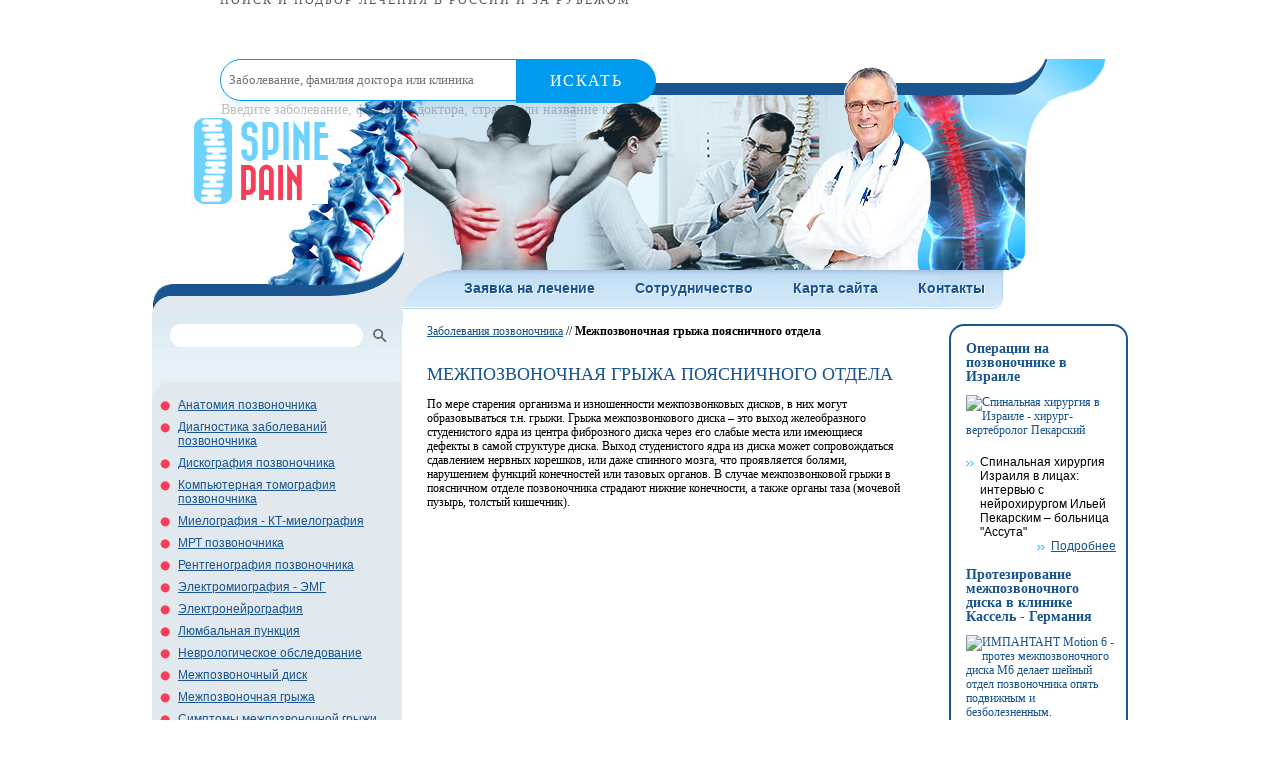

--- FILE ---
content_type: text/html; charset=utf-8
request_url: https://spinepain.ru/intervertebralhernialumbarspine/
body_size: 7642
content:
<!DOCTYPE html PUBLIC "-//W3C//DTD XHTML 1.0 Transitional//EN" "http://www.w3.org/TR/xhtml1/DTD/xhtml1-transitional.dtd">
<html xmlns="http://www.w3.org/1999/xhtml">
<head>
<title>МЕЖПОЗВОНОЧНАЯ ГРЫЖА ПОЯСНИЧНОГО ОТДЕЛА</title>
<meta http-equiv="Content-Type" content="text/html; charset=utf-8" />
<meta name=Description content="Межпозвоночная грыжа, остеохондроз, сколиоз – консервативная терапия и миниинвазивная хирургия в ведущих клиниках Европы и Израиля - Spinepain.ru">
<meta name=Keywords content="Позвоночник, заболевания позвоночника, лечение позвоночника, ортопедия, вертебролог, спина, остеохондроз, грыжа диска, миозит, боли в спине, лечение остеохондроза, боли в пояснице, межпозвоночная грыжа, дискэктомия, ишиас, спинномозговой канал, спондилолистез, синдром конского хвоста, спондилит, сколиоз, радикулит, вертебропластика">

<link href="/css/template_css.css" type="text/css" rel="stylesheet" />
<script src="//code.jivosite.com/widget/b9MBpRFWNz" async></script>
</head>
<body>
<div style="min-width: 430px; max-width: 840px; padding: 0; margin: auto;"><div style="height: 59px; margin: 0; padding: 0; display: block;"><div style="height: 59px; float:left;  margin: 0; padding: 0; display: block; min-width=420px;"><center><a href="https://mednavigator.ru/" style="text-decoration: none;"><img src="https://mednavigator.ru/img/logo.svg" alt="" border="0" style="height: 42px; 
border-style: none;"><p style="font-size: 12px; line-height: 1px; letter-spacing: 2px; text-transform: uppercase;  color: rgba(53,53,53,.8); margin: 0; padding: 0; font-family: HelveticaNeueCyr-Light;">
Поиск и подбор лечения в России и за рубежом</p></a></center></div>
<div style="height: 59px; float: left; min-width=420px; "><form action="https://mednavigator.ru/search/" method="get" target="_blank"><div style="position: relative;"><input type="text" name="search_query"  placeholder="Заболевание, фамилия доктора или клиника" autocomplete="off" style="border: 1px solid #009aef;  -webkit-border-radius: 29px; border-radius: 29px;  -webkit-box-shadow: 0 9px 8px rgba(58,130,207,.08); box-shadow: 0 9px 8px rgba(58,130,207,.08); background: #fff; height: 40px; width: 97%; line-height: 1; padding-left: 8px; font-family: HelveticaNeueCyr-Light; color: #353535; -webkit-transition: -webkit-box-shadow .4s; transition: -webkit-box-shadow .4s; -o-transition: box-shadow .4s; transition: box-shadow .4s; transition: box-shadow .4s,-webkit-box-shadow .4s;">	<button style=" min-width: 140px; max-width: 140px; width: 100%; -webkit-border-radius: 0 29px 29px 0;
 border-radius: 0 29px 29px 0; background: #009aef; border: none; height: 44px; font-size: 16px; color: #fff; letter-spacing: 1.44px; text-transform: uppercase; cursor: pointer; position: absolute; top: 0;  right: 0; font-family: HelveticaNeueCyr-Light;">Искать</button></div><p style="text-align: left; font-size: 14px; color: rgba(53,53,53,.3); margin: 0; padding: 1px; font-family: elveticaNeueCyr-Light;">Введите заболевание, фамилию доктора, страну или название клиники</p></form></div></div></div>

<div class="wrap">
<!-- HEADER -->	
		<div class="header">
			<a href="http://www.spinepain.ru/" class="logo"><img src="/images/logo.jpg" alt="" /></a>	
			<ul class="hedMnu">
				  <li><a href="/request/">Заявка на лечение</a></li>
				  <li><a href="/cooperation/">Сотрудничество</a></li>
				  <li><a href="/map/">Карта сайта</a></li>
				  <li><a href="/contact/">Контакты</a></li>
			</ul>			
		</div> 
<!--/ HEADER -->			
		<div class="container nuclear">
<!-- LEFT SIDEBAR -->		
			<div class="sidebar-lft">
				<div class="sd_t"><div class="sd_b">
					<div class="search">
						
<!--                                            <form action="" method="post">
							<input type="text" onfocus="if (this.value=='Поиск') this.value='';" onblur="if (this.value=='') this.value='Поиск';" value="Поиск" class="txt" />
							<input type="submit" value="" class="but" />
						</form>																		
-->
	
<div class="yandexform" onclick="return {type: 2, logo: 'rb', arrow: true, webopt: false, websearch: false, bg: '#CCE5FF', fg: '#000000', fontsize: 10, suggest: true, site_suggest: true, encoding: '', language: 'ru'}"><form action="https://www.spinepain.ru/search" method="get"><input type="hidden" name="searchid" value="1778535"/><input name="text" class="txt" /><input type="submit" value="" class="but" /></form></div><script type="text/javascript" src="http://site.yandex.net/load/form/1/form.js" charset="utf-8"></script>

					
					</div>
<ul class='sdMnu'><li><a href=/anatomyspine/>Анатомия позвоночника</a><li><a href=/diseasesspinediagnostics/>Диагностика заболеваний позвоночника</a><li><a href=/discographyspine/>Дискография позвоночника</a><li><a href=/spinecomputeraidedtomography/>Компьютерная томография позвоночника</a><li><a href=/myelography/>Миелография - КТ-миелография</a><li><a href=/MRIspine/>МРТ позвоночника</a><li><a href=/spineradiography/>Рентгенография позвоночника</a><li><a href=/electromyography/>Электромиография - ЭМГ</a><li><a href=/electroneurography/>Электронейрография</a><li><a href=/lumbarpuncture/>Люмбальная пункция</a><li><a href=/neurologicexamination/>Неврологическое обследование</a><li><a href=/intervertebraldisk/>Межпозвоночный диск</a><li><a href=/intervertebralhernia/>Межпозвоночная грыжа</a><li><a href=/intervertebralherniasymptoms/>Симптомы межпозвоночной грыжи</a><li><a href=/intervertebralherniacervicalspine/>Межпозвоночная грыжа шейного отдела</a><li><a href=/thoracicspineintervertebralhernia/>Межпозвоночная грыжа грудного отдела</a><li><b>Межпозвоночная грыжа поясничного отдела</b><li><a href=/intervertebralherniatherapy/>Консервативное лечение межпозвоночной грыжи</a><li><a href=/steroidantiinflammatorypreparation/>Стероидные противовоспалительные препараты</a><li><a href=/musclerelaxant/>Мышечные релаксанты</a><li><a href=/meclofenamatesodium/>Нестероидные противовоспалительные препараты</a><li><a href=/tricyclicantidepressants/>Трициклические антидепрессанты</a><li><a href=/herniateddisksurgery/>Хирургическое лечение межпозвоночной грыжи</a><li><a href=/intervertebralherniacure/>Микродискэктомия - показания</a><li><a href=/percutaneousdiskectomy/>Перкутанная дискэктомия</a><li><a href=/artificialintervertebraldisk/>Искусственный межпозвоночный диск</a><li><a href=/dorsodyniacure/>Малоинвазивные методы лечения болей в спине</a><li><a href=/laminectomy/>Поясничная ламинэктомия</a><li><a href=/annuloplasty/>Внутридисковая электротермальная терапия</a><li><a href=/foraminotomy/>Фораминотомия</a><li><a href=/plasticvertebra/>Кифопластика</a><li><a href=/cervicaldiskectomy/>Цервикальная микроэндоскопическая дискэктомия</a><li><a href=/lumbartreatment/>Поясничная корпэктомия</a><li><a href=/vertebralfusion/>Интеркорпоральный спондилодез</a><li><a href=/vertebraplastic/>Шейная ламинопластика</a><li><a href=/laminectomyspondylotomy/>Ламинэктомия</a><li><a href=/radiculopathy/>Ишиас - радикулопатия</a><li><a href=/ischias/>Ишиас - причины ишиаса</a><li><a href=/symptomsciatica/>Симптомы ишиаса</a><li><a href=/sciaticaexercises/>Упражнения при ишиасе</a><li><a href=/treatmentsciatica/>Лечение ишиаса</a><li><a href=/sciaticasurgery/>Операции при ишиасе</a><li><a href=/stabilizationbackbone/>Вертебропластика</a><li><a href=/spinalstenosis/>Спинальный стеноз</a><li><a href=/spinalstenosiscause/>Причины спинального стеноза</a><li><a href=/neurosurgeon/>Лучшие нейрохирурги Израиля - И.Пекарский</a><li><a href=/intervertebralherniaendoscopy/>Эндоскопическая операция межпозвоночной грыжи в Израиле</a><li><a href=/neurosurgicalcentreIsrael/>Тель-Авивский Нейрохирургический Центр - отделение спинальной хирургии</a><li><a href=/centreneurosurgeryGermany/>Центр нейрохирургии г.Дуйсбург - Германия</a><li><a href=/Intradiscaltherapyelektrotermalnaya/>Процедура ВЭТ - клиника Кассель - Германия</a><li><a href=/prostheticscervicaldisk/>Протезирование межпозвоночного диска шейного отдела - клиника Кассель</a><li><a href=/nucleotomy/>Нуклеотомия - лечение в Москве</a><li><a href=/Hospitaltreatmentspinal/>Клиника лечения позвоночника - курорт Баден-Баден</a><li><a href=/AmericanInstituteminimallyinvasivespinesurgery/>Американский Институт миниинвазивной хирургии позвоночника</a><li><a href=/SpinalsurgeryMoscow/>Операции на позвоночнике в Москве</a><li><a href=/SpinalsurgeryGermany/>Операции на позвоночнике - в Германии</a><li><a href=/Tapingtreatmentpainspinejoints/>Тейпирование - лечение боли в позвоночнике и суставах</a><li><a href=/LumbardiscectomyKorea/>Люмбальная дискэктомия в Южной Корее</a><li><a href=/Surgery-Assuta/>Операции на позвоночнике в Ассуте</a><li><a href=/treatmentintervertebralherniaTurkey/>Лечение межпозвоночной грыжи без операции - в Турции</a></ul>
<!--<br><br>
<br><br><script type='text/javascript' src='//yandex.st/share/share.js' charset='utf-8'></script>
<div class='yashare-auto-init' data-yashareL10n='ru' data-yashareType='button' data-yashareQuickServices='yaru,vkontakte,facebook,,odnoklassniki,moimir,lj,friendfeed,moikrug'></div> -->
				</div></div>
			</div>
<!--/ LEFT SIDEBAR -->					
			<div class="content">
<P style="text-align:left">
<a href=/>Заболевания позвоночника</a> // <b>Межпозвоночная грыжа поясничного отдела</b><br><br></p>


<!-- content -->
<h2>МЕЖПОЗВОНОЧНАЯ ГРЫЖА ПОЯСНИЧНОГО ОТДЕЛА</h2>
<P>По мере старения организма и изношенности межпозвонковых дисков, в них могут образовываться т.н. грыжи. Грыжа межпозвонкового диска – это выход желеобразного студенистого ядра из центра фиброзного диска через его слабые места или имеющиеся дефекты  в самой структуре диска. Выход студенистого ядра из диска может сопровождаться сдавлением нервных корешков, или даже спинного мозга, что проявляется болями, нарушением функций конечностей или тазовых органов. В случае межпозвонковой грыжи в поясничном отделе позвоночника страдают нижние конечности, а также органы таза (мочевой пузырь, толстый кишечник). </P><br />
<p align="center"><iframe width="480" height="270" src="https://www.youtube.com/embed/ZVMH8SVPwDs" title="YouTube video player" frameborder="0" allow="accelerometer; autoplay; clipboard-write; encrypted-media; gyroscope; picture-in-picture; web-share" allowfullscreen></iframe></p><br />
<P><B><br />
<br />
<br />
Проявления грыжи межпозвонкового диска в поясничном отделе </B></P><P><br />
<br />
Примерно в 90% грыжа межпозвонкового диска встречается именно в поясничном отделе позвоночника на уровне позвонков L4- L5 или L5- S1. Соответственно, при этом страдают нервные корешки L5 или S1 (пятый поясничный или первый крестцовый).</P><P><br />
<br />
При поражении нервного корешка L5 грыжей диска отмечается слабость и онемение в большом пальце стопы и самой стопе. Кроме того, боль может отдавать и в бедро, и ягодицу.<br />
</P><P><br />
При поражении нервного корешка S1 отмечается слабость или исчезновение лодыжечного рефлекса, пациент не может встать на носки. Онемение и боль могут отдавать в икру или наружную часть стопы.</P><br />
<p align="center"><iframe width="480" height="270" src="https://www.youtube.com/embed/4Rn9YsQhV2M" title="YouTube video player" frameborder="0" allow="accelerometer; autoplay; clipboard-write; encrypted-media; gyroscope; picture-in-picture; web-share" allowfullscreen></iframe></p><br />
<P><B><br />
<br />
<br />
Лечение грыжи диска в поясничном отделе</B></P><P><br />
<br />
В большинстве случаев если боль или другие симптомы грыжи диска в поясничном отделе начинают уменьшаться и проходить, то в течение примерно 1,5-2 месяцев эти явления проходят самостоятельно. При этом применяется консервативное лечение:<UL><LI><br />
<br />
Физитоерапия </LI><LI><br />
Мануальная терапия</LI><LI><LI><br />
Нестероидные противовоспалительные препараты</LI><LI><br />
Пероральные стероидные препараты (преднизон, метипред)</LI><LI><br />
Эпидуральные инъекции (обычно, кортизона, одного из стероидных гормональных препаратов)</LI></UL></P><P><br />
<br />
Если консервативные методы лечения не эффективны и боль, а также другая симптоматика грыжи межпозвонкового диска в поясничном отделе позвоночника, то показано оперативное лечение, например, микродискэктомия.</P><br />
<p align="center"><iframe width="480" height="270" src="https://www.youtube.com/embed/OEPxNWCYauo?si=Y8QMWQyfcNUoLaHQ" title="YouTube video player" frameborder="0" allow="accelerometer; autoplay; clipboard-write; encrypted-media; gyroscope; picture-in-picture; web-share" referrerpolicy="strict-origin-when-cross-origin" allowfullscreen></iframe></p><br />
<P><B><br />
<br />
<br />
Оперативное лечение грыжи межпозвонкового диска в поясничном отделе позвоночника</B></P><P><br />
<br />
Микродискэктомия имеет своей целью декомпрессию,  то есть, устранение сдавления нервного корешка грыжей диска. Микродискэктомия – это малоинвазивная операция, ее преимуществом является малая травматичность. Она может проводиться даже в амбулаторных условиях, а пациент на следующий день может идти домой. Через две-три недели пациент может возвращаться к своей обычной физической активности.</P><P><br />
<br />
Доля успешности хирургического лечения грыжи межпозвонкового диска в поясничном отделе позвоночника составляет 95%. Обычно при оперативном лечении удаляется лишь небольшая часть диска, которая и сдавливает нервный корешок, остальная же часть диска остается на месте.</P><P><br />
<br />
К сожалению, в 10% случаев после операции в том же месте диска может возникнуть повторная грыжа. Чаще всего это встречается в раннем послеоперационном периоде, в течение 3 месяцев, хотя может и через несколько лет после операции. Обычно, такой рецидив поддается терапии повторной микродискэктомией, но при множественных рецидивах рекомендуется спондилодез с удалением всего пораженного межпозвонкового диска.</P><br><br><p>(495)  <strong><span style='color: #ff0000;font-size:normal'>51-722-51</span> - бесплатная консультация по лечению в Москве и за рубежом</strong></p>
<p style='margin: 10px 0;font-size: 28px;font-weight: bold;color: #128eb5;'>ОФОРМИТЬ ЗАЯВКУ на ЛЕЧЕНИЕ</p>
<div class='nc_full nc_mail_from_site'>
  <form name='adminForm'  method='post' action='/netcat/add.php'>
    <input name='cc' type='hidden' value='87'>
   <input name='sub' type='hidden' value='135'>   
    <input name='catalogue' type='hidden' value='1'>
   <input type='hidden' name='posting' value='1'>
    
    
     Фамилия И.О. (*):<br />
      <input name='f_Name' type='text' size='50' style='width:450px;' maxlength='255' value='' /><br />
<div><span style='float:left'>Ваш E-mail (*):<br />
     <input name='f_Email' type='text' size='30' style='width:210px;' maxlength='255' value='' /></span>
<span style='float:left; margin-left:30px;'>Ваш телефон (*):<br />
<input name='f_Subject' type='text' size='30' style='width:210px;' maxlength='255' value='' /></span></div><br clear=all>
<div><span style='float:left'>Предпочтения по стране лечения:<br />
<select name="f_jelstrana"><option value="Израиль" >Израиль</option>
<option value="Германия" >Германия</option>
<option value="Австрия" >Австрия</option>
<option value="Швейцария" >Швейцария</option>
<option value="Франция" >Франция</option>
<option value="Греция" >Греция</option>
<option value="Финляндия" >Финляндия</option>
<option value="США" >США</option>
<option value="Южная Корея" >Южная Корея</option>
<option value="Россия" >Россия</option>
<option value="Другое" >Другое</option>
</select></span>
<span style='float:left; margin-left:30px;'>Стоимость лечения и обслуживания:<br />
<select  name="f_summa">
<option value="Эконом" >Эконом</option>
<option value="Оптимум" >Оптимум</option>
<option value="VIP - уровень" >VIP - уровень</option>
</select>
</span></div><br clear=all>
Описание проблемы:<br />
<textarea name='f_Text' rows='4' cols='60'  style='width:450px;'></textarea><br /><br />
  <div><span style='float:left'><input type='submit' value='Отправить заявку' /></span><span style='float:left; margin-left:15px; line-height:100%;'>* -поля, обязательные для заполнения.</span></div>    
  </form>
</div>

<!-- /content -->
			</div>
<!--/ CONTENT -->			
<!-- RIGHT SIDEBAR -->
			<div class="sidebar-rht">
				<div class="sd_item">
					
<div class='nc_list nc_text'><div class='nc_row'><h3><a href="http://www.spinepain.ru/neurosurgeon/">Операции на позвоночнике&nbsp;в Израиле</a></h3>
<p><a href="http://www.spinepain.ru/neurosurgeon/"><img alt="Спинальная хирургия в Израиле - хирург-вертебролог Пекарский" width="150" height="150" src="/netcat_files/Image/neurosurgeon_150.jpg" /></a>
<p> <span class="more"> Спинальная хирургия Израиля в лицах: интервью с нейрохирургом Ильей Пекарским &ndash; больница &quot;Ассута&quot; </span> </p>
<p> <span class="more"> <a href="http://www.spinepain.ru/neurosurgeon/">Подробнее</a> </span> </p></div></div>
				</div>
				<div class="sd_item">
					
<div class='nc_list nc_text'><div class='nc_row'><h3><a href="http://www.spinepain.ru/prostheticscervicaldisk/">Протезирование межпозвоночного диска в&nbsp;клинике Кассель -&nbsp;Германия</a></h3>
<p><a href="http://www.spinepain.ru/prostheticscervicaldisk/"><img alt="ИМПАНТАНТ Motion 6 - протез межпозвоночного диска M6 делает шейный отдел позвоночника опять подвижным и безболезненным." width="150" height="103" src="/netcat_files/Image/cervicaldisk150.jpg" /></a></p>
<p><span class="more">ИМПАНТАНТ Motion 6 - протез межпозвоночного диска M6 делает шейный отдел позвоночника опять подвижным и безболезненным.</span></p>
<p><span class="more"><a href="http://www.spinepain.ru/prostheticscervicaldisk/">Подробнее</a></span></p></div></div>
				</div>
				<div class="sd_item">
					
<div class='nc_list nc_text'><div class='nc_row'><h3><a href="http://www.spinepain.ru/Hospitaltreatmentspinal/">Лечение болей в спине и суставах без операции - Баден-Баден, Германия</a></h3>

<p><span class="more"><a href="http://www.spinepain.ru/Hospitaltreatmentspinal/"><img align="middle" width="185" height="136" alt="" src="/netcat_files/Image/baden_8_185.jpg" /></a></span></p>
<p><span class="more">Безоперационное лечение позвоночника и суставов в специализированной клинике Баден-Бадена. Современные методы лечения артрозов и артритов. Знаменитые термальные купальни. Лечите спину и суставы с удовольствием! </span></p>
<p><span class="more"><a href="http://www.spinepain.ru/Hospitaltreatmentspinal/">Подробнее</a></span></p></div></div>
				</div>

			</div>
<!--/ RIGHT SIDEBAR -->			
		</div>
<!-- FOOTER -->		
		<div class="footer">
			<div class="copy">
				<p>© 2011-2026, <a href="https://www.spinepain.ru/">SPINE PAIN</a></p>
				<p>Все права защищены</p>
			</div>
			<div class="phone">
				<p>Телефон для связи:</p>
				<b>(495) 51-722-51</b>
			</div>
			<a href="mailto:cito@spinepain.ru" class="mail">cito@spinepain.ru</a>	
			<div class="counter">
<!--				<a href="#"><img src="/images/count.gif" alt="" /></a>-->
			</div>
		</div>
<!-- FOOTER -->				

</div>
<center><iframe src="https://mednavigator.ru/blok-poiska" frameborder="0" scrolling="auto"  allowtransparency="yes" seamless="yes" align="center" width="60%" height="280"></iframe></center>
</body>
</html>

--- FILE ---
content_type: text/css
request_url: https://spinepain.ru/css/template_css.css
body_size: 1282
content:
*{
	margin: 0;
	padding: 0;
}

div, td, a, h3{
	font-family: Tahoma;
}

td, div{
	text-align: left;
	vertical-align: top;
	font-size: 12px;
	color: #706E6D;
}

table{
	border-collapse: collapse;
}

:focus{
 outline: none;
}

a{
	color: #1A558F;;
	text-decoration: none;
}

a:hover{
	text-decoration: underline;
}

a img{
	border: 0px;
	text-decoration: none;
}

.clear{
	clear: both;
}

.all_size{
	width: 100%;
	height: 100%;
}

li{
	list-style: none;
}

.nuclear:after{
  content: ".";
  display: block;
  height: 0;
  clear: both;
  overflow: hidden;
}

.nuclear{ 
  display: block;
}

.wrap{
	width: 976px;
	margin: 0px auto;
	background: url(/images/mainbg.jpg) center top no-repeat;
}

.header{
	height: 215px;
	padding: 50px 0 0 42px;
}

.logo{
	display: block;
	width: 134px;
	height: 86px;
}

.hedMnu{
	overflow: hidden;
	zoom: 1;
	margin: 85px 0 0 270px;
}

.hedMnu li{
	display: block;
	float: left;
	margin: 0 40px 0 0;
}

.hedMnu li a{
	display: block;
	float: left;
	font-family: Arial, Helvetica, sans-serif;
	font-size: 14px;
	font-weight: bold;
	text-shadow: 1px 1px 0 #fff;
	text-decoration: none;
	color: #1A558F;
}

.hedMnu li a:hover{
	text-decoration: underline;
}

.container{
	padding: 0 0 46px 0;
	border-bottom: 2px solid #676F72;
	overflow: hidden;
	zoom: 1;
}

.sidebar-lft{
	float: left;
	width: 250px;
	margin: 0 25px 0 0;
	background: url(/images/sd-c.jpg) left top repeat-y; 
}

.sidebar-lft .sd_t{
	background: url(/images/sd-t.jpg) left top no-repeat;
}

.sidebar-lft .sd_b{
	background: url(/images/sd-b.jpg) left bottom no-repeat;
	overflow: hidden;
	zoom: 1;
	padding: 0 0 10px 0;
}

.sidebar-lft .search{
	overflow: hidden;
	zoom: 1;
	height: 60px;
	padding: 0 0 0 18px;
}

.sidebar-lft .search form{
	overflow: hidden;
	zoom: 1;
}

.sidebar-lft .search .txt{
	float: left;
	border: none;
	margin: 0 6px 0 0;
	height: 23px;
	line-height: 23px;
	color: #000;
	width: 177px;
	padding: 0 8px;
	font-family: Tahoma;
	font-size: 12px;
	background: url(/images/txt.gif) left top no-repeat;
}

.sidebar-lft .search .but{
	float: left;
	border: none;
	width: 19px;
	height: 22px;
	cursor: pointer;
	background: url(/images/but.jpg) left top no-repeat;
}

.sidebar-lft .search p{
	padding: 10px 0 0 8px;
	font-family: Tahoma;
	font-size: 12px;
	color: #000;
}

.sidebar-lft .search p a{
	text-decoration: underline;
	font-family: Tahoma;
	font-size: 12px;
	color: #1A558F;
}

.sidebar-lft .search p a:hover{
	text-decoration: none;
}

.sdMnu{
	padding: 14px 5px 0 8px;
}

.sdMnu li{
	display: block;
	margin: 0 0 8px 0;
	background: url(/images/sdli.jpg) left 3px no-repeat;
	padding: 0 0 0 18px;
}

.sdMnu li a{
	text-decoration: underline;
	line-height: 14px;
	color: #1A558F;
	font-family: Arial, Helvetica, sans-serif;
	font-size: 12px;
}

.sdMnu li a:hover{
	text-decoration: none;
	color: #F83E59;
}

.content{
	float: left;
	width: 480px;
}

.content .breadCrumbs{
	overflow: hidden;
	zoom: 1;
	margin: 0 0 10px 0;
}

.content .breadCrumbs li{
	display: block;
	float: left;
	background: url(/images/arr.jpg) right 5px no-repeat;
	font-family: Arial, Helvetica, sans-serif;
	font-size: 12px;
	color: #1A558F;
	padding: 0 16px 0 8px;
}

.content .breadCrumbs li.last{
	background: none;
}

.content .breadCrumbs li.first{
	padding: 0 16px 0 0;
}

.content .breadCrumbs li a{
	display: block;
	float: left;
	text-decoration: underline;
	font-family: Arial, Helvetica, sans-serif;
	font-size: 12px;
	color: #1A558F;
}

.content .breadCrumbs li a:hover{
	text-decoration: none;
}

.content h1{
	font-family: "Arial Narrow";
	font-size: 30px;
	color: #F83E59;
	padding: 0 0 12px 0;
	font-weight: normal;
}

.content p{
	padding: 0 0 12px 0;
	color: #010101;
	line-height: 14px;
	font-family: Tahoma;
	font-size: 12px;
}

.content p a{
	text-decoration: underline;
	font-family: Tahoma;
	font-size: 12px;
	color: #1A558F;
}

.content p a:hover{
	text-decoration: none;
}

.content h2{
	font-family: Tahoma;
	font-size: 18px;
	font-weight: normal;
	color: #1A558F;
	padding: 0 0 12px 0;
}

.sidebar-rht{
	float: right;
	width: 150px;
	padding: 15px 10px 0 15px;
	border: 2px solid #1A558F;
	-webkit-border-radius: 15px;
	-moz-border-radius: 15px;
	border-radius: 15px;
	background: #fff;
	behavior: url(js/PIE.htc);
}

.sidebar-rht .sd_item{
	margin: 0 0 14px 0;
	overflow: hidden;
	zoom: 1;
}

.sidebar-rht .sd_item h3{
	margin: 0 0 12px 0;
	color: #F84861;
	line-height: 14px;
}

.sidebar-rht .sd_item p{
	line-height: 14px;
	padding: 0 0 15px 0;
	color: #000;
	font-family: Arial, Helvetica, sans-serif;
	font-size: 12px;
}

.sidebar-rht .sd_item img{
	vertical-align: bottom;
	margin: 0 0 3px 0;
}

.more{
	float: right;
	background: url(/images/arr.jpg) left 6px no-repeat;
	padding: 0 0 0 14px;
}

.more a{
	color: #1A558F;
	text-decoration: underline;
	font-family: Arial, Helvetica, sans-serif;
	font-size: 12px;
}

.more a:hover{
	text-decoration: none;
}

.footer{
	padding: 15px 0 30px 0;
	overflow: hidden;
	zoom: 1;
}

.footer .copy{
	width: 275px;
	float: left;
}

.footer .copy p{
	font-family: Arial, Helvetica, sans-serif;
	font-size: 12px;
	color: #000;
	line-height: 26px;
}

.footer .copy a{
	font-weight: bold;
	color: #1A558F;
	text-decoration: underline;
}

.footer .copy a:hover{
	text-decoration: none;
}

.footer .phone{
	float: left;
	margin: 0 40px 0 0;
	width: 270px;
	background: url(/images/phone.jpg) right top no-repeat;
	padding: 10px 0 0 0;
	height: 60px;
}

.footer .phone p{
	font-family: Arial, Helvetica, sans-serif;
	font-size: 12px;
	color: #000;
}

.footer .phone b{
	display: block;
	line-height: 37px;
	color: #F83E59;
	font-weight: normal;
	font-family: 'Arial Narrow';
	font-size: 30px;
}

.footer .mail{
	display: block;
	float: left;
	margin: 20px 0 0 0;
	color: #1A558F;
	text-decoration: underline;
	font-family: Arial, Helvetica, sans-serif;
	font-size: 18px;
}

.footer .mail:hover{
	text-decoration: none;
}

.footer .counter{
	float: right;
	margin: 10px 0 0 0;
}

.footer .counter a{
	display: block;
	float: left;
	margin: 0 2px 0 0;
}